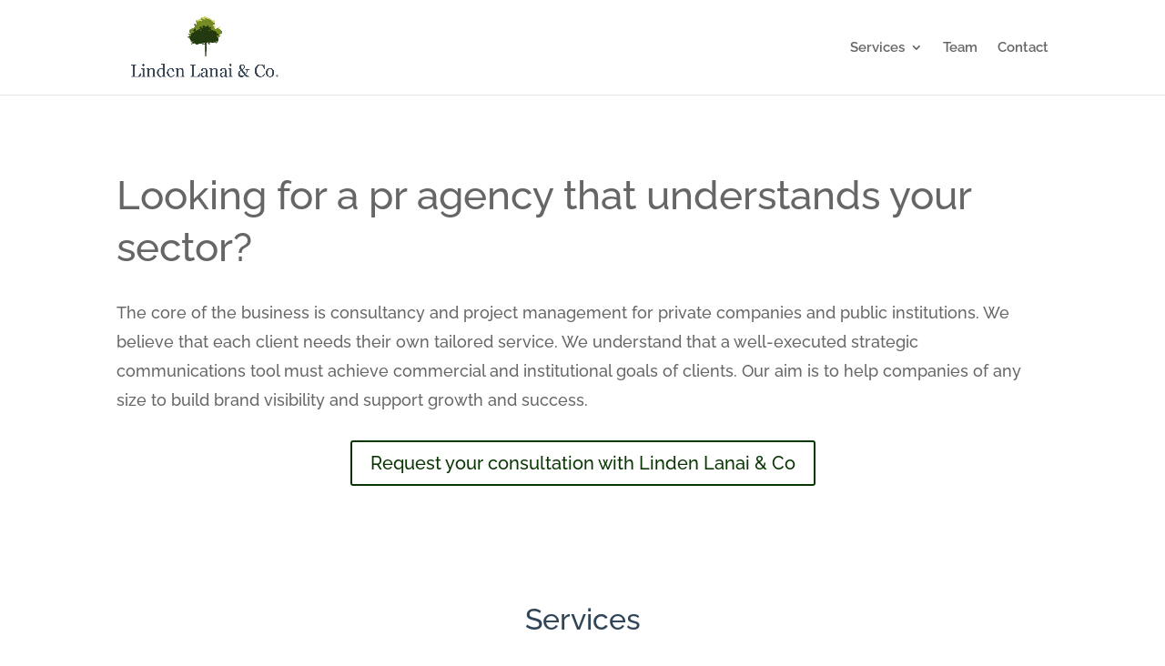

--- FILE ---
content_type: text/css
request_url: https://www.linden.es/wp-content/et-cache/2/et-core-unified-tb-291-deferred-2.min.css?ver=1761056249
body_size: 1855
content:
.et_pb_section_0_tb_footer.et_pb_section{padding-top:6px;padding-bottom:6px;background-color:#314559!important}.et_pb_row_0_tb_footer.et_pb_row{padding-top:20px!important;padding-bottom:20px!important;padding-top:20px;padding-bottom:20px}.et_pb_text_0_tb_footer.et_pb_text,.et_pb_text_0_tb_footer.et_pb_text a{color:#FFFFFF!important}.et_pb_text_0_tb_footer{font-family:'Raleway',Helvetica,Arial,Lucida,sans-serif;font-size:12px;letter-spacing:1px}.et_pb_text_0_tb_footer a{font-family:'Raleway',Helvetica,Arial,Lucida,sans-serif;font-size:12px}@media only screen and (max-width:767px){.et_pb_section_0_tb_footer.et_pb_section{padding-top:12px;padding-bottom:12px}.et_pb_row_0_tb_footer.et_pb_row{padding-top:16px!important;padding-bottom:16px!important;padding-top:16px!important;padding-bottom:16px!important}.et_pb_text_0_tb_footer{line-height:1.7em}}.et_pb_section_0{height:auto}.et_pb_section_0.section_has_divider.et_pb_bottom_divider .et_pb_bottom_inside_divider{background-image:url([data-uri]);background-size:100% 22px;bottom:0;height:22px;z-index:10;transform:scale(1,1)}.et_pb_section_1.et_pb_section{padding-top:80px;padding-bottom:40px}.et_pb_text_3.et_pb_text,.et_pb_text_4.et_pb_text,.et_pb_text_5.et_pb_text,.et_pb_text_6.et_pb_text,.et_pb_text_2.et_pb_text,.et_pb_text_0.et_pb_text,.et_pb_text_7.et_pb_text,.et_pb_text_1.et_pb_text{color:#666666!important}.et_pb_text_6,.et_pb_text_0{font-family:'Raleway',Helvetica,Arial,Lucida,sans-serif;padding-bottom:2px!important;margin-bottom:-1px!important}.et_pb_text_7 h1,.et_pb_text_1 h1,.et_pb_text_6 h1,.et_pb_text_0 h1,.et_pb_text_4 h1{font-family:'Raleway',Helvetica,Arial,Lucida,sans-serif;font-weight:500;color:#666666!important;line-height:1.3em}.et_pb_text_0 h2{font-family:'Raleway',Helvetica,Arial,Lucida,sans-serif;font-size:25px;color:#314559!important;line-height:1.4em}.et_pb_text_1,.et_pb_text_4,.et_pb_text_7{font-family:'Raleway',Helvetica,Arial,Lucida,sans-serif;padding-top:17px!important}.et_pb_button_1,.et_pb_button_1:after,.et_pb_button_0,.et_pb_button_0:after{transition:all 300ms ease 0ms}.et_pb_section_2,.et_pb_section_4{border-color:RGBA(0,0,0,0)}.et_pb_section_2.et_pb_section{padding-top:40px;padding-right:0px;padding-bottom:40px;padding-left:0px;margin-top:0px}.et_pb_text_3,.et_pb_fullwidth_header_0.et_pb_fullwidth_header .et_pb_header_content_wrapper,.et_pb_text_5,.et_pb_text_2{font-family:'Raleway',Helvetica,Arial,Lucida,sans-serif}.et_pb_text_5 h1,.et_pb_text_2 h1,.et_pb_text_3 h1{font-family:'Raleway',Helvetica,Arial,Lucida,sans-serif;font-weight:500;color:#314559!important;line-height:1.3em}.et_pb_text_2 h2{font-size:32px;color:#314559!important}.et_pb_column_4,.et_pb_column_7,.et_pb_column_10,.et_pb_column_3,.et_pb_column_9,.et_pb_column_8,.et_pb_column_2,.et_pb_column_5{display:inline-block;max-width:50%}.et_pb_blurb_1.et_pb_blurb .et_pb_module_header,.et_pb_blurb_1.et_pb_blurb .et_pb_module_header a,.et_pb_blurb_2.et_pb_blurb .et_pb_module_header,.et_pb_blurb_2.et_pb_blurb .et_pb_module_header a,.et_pb_blurb_0.et_pb_blurb .et_pb_module_header,.et_pb_blurb_0.et_pb_blurb .et_pb_module_header a,.et_pb_blurb_4.et_pb_blurb .et_pb_module_header,.et_pb_blurb_4.et_pb_blurb .et_pb_module_header a,.et_pb_blurb_5.et_pb_blurb .et_pb_module_header,.et_pb_blurb_5.et_pb_blurb .et_pb_module_header a,.et_pb_blurb_3.et_pb_blurb .et_pb_module_header,.et_pb_blurb_3.et_pb_blurb .et_pb_module_header a,.et_pb_blurb_6.et_pb_blurb .et_pb_module_header,.et_pb_blurb_6.et_pb_blurb .et_pb_module_header a,.et_pb_blurb_7.et_pb_blurb .et_pb_module_header,.et_pb_blurb_7.et_pb_blurb .et_pb_module_header a{font-family:'Raleway',Helvetica,Arial,Lucida,sans-serif;font-size:24px;color:#314559!important;line-height:1.3em;text-align:center}.et_pb_blurb_2.et_pb_blurb p,.et_pb_blurb_5.et_pb_blurb p,.et_pb_blurb_6.et_pb_blurb p,.et_pb_blurb_7.et_pb_blurb p,.et_pb_blurb_4.et_pb_blurb p,.et_pb_blurb_3.et_pb_blurb p,.et_pb_blurb_1.et_pb_blurb p,.et_pb_blurb_0.et_pb_blurb p{line-height:1.5em}.et_pb_blurb_3.et_pb_blurb,.et_pb_blurb_7.et_pb_blurb,.et_pb_blurb_6.et_pb_blurb,.et_pb_blurb_5.et_pb_blurb,.et_pb_blurb_4.et_pb_blurb,.et_pb_blurb_2.et_pb_blurb,.et_pb_blurb_0.et_pb_blurb,.et_pb_blurb_1.et_pb_blurb{font-family:'PT Sans',Helvetica,Arial,Lucida,sans-serif;font-size:15px;color:rgba(255,255,255,0.7)!important;line-height:1.5em;margin-bottom:6px!important}.et_pb_section_3{border-radius:0 26vw 26vw 0;overflow:hidden}.et_pb_section_3.et_pb_section{padding-top:0px;padding-right:0px;padding-bottom:0px;padding-left:0px;margin-top:40px;margin-right:5%;margin-bottom:40px}.et_pb_section_3 .et_parallax_bg_wrap,.et_pb_section_3:hover .et_parallax_bg_wrap{border-radius:0 26vw 26vw 0}.et_pb_fullwidth_header_0.et_pb_fullwidth_header .header-content h1,.et_pb_fullwidth_header_0.et_pb_fullwidth_header .header-content h2.et_pb_module_header,.et_pb_fullwidth_header_0.et_pb_fullwidth_header .header-content h3.et_pb_module_header,.et_pb_fullwidth_header_0.et_pb_fullwidth_header .header-content h4.et_pb_module_header,.et_pb_fullwidth_header_0.et_pb_fullwidth_header .header-content h5.et_pb_module_header,.et_pb_fullwidth_header_0.et_pb_fullwidth_header .header-content h6.et_pb_module_header{font-family:'Raleway',Helvetica,Arial,Lucida,sans-serif;font-size:48px;line-height:1.2em}.et_pb_fullwidth_header_0.et_pb_fullwidth_header .et_pb_fullwidth_header_subhead{font-family:'Raleway',Helvetica,Arial,Lucida,sans-serif;font-weight:600;font-size:23px}.et_pb_fullwidth_header.et_pb_fullwidth_header_0{background-color:rgba(49,69,89,0.96)}body #page-container .et_pb_section .et_pb_fullwidth_header_0 .et_pb_button_one.et_pb_button{border-width:10px!important;border-color:#ffa727;border-radius:100px;letter-spacing:5px;font-size:15px;font-family:'Open Sans',Helvetica,Arial,Lucida,sans-serif!important;font-weight:700!important;text-transform:uppercase!important;background-color:#ffa727}body #page-container .et_pb_section .et_pb_fullwidth_header_0 .et_pb_button_one.et_pb_button:hover{border-color:#ff8a3d!important;border-radius:100px!important;letter-spacing:5px!important;padding-right:2em;padding-left:0.7em;background-image:initial;background-color:#ff8a3d}body #page-container .et_pb_section .et_pb_fullwidth_header_0 .et_pb_button_one.et_pb_button,body #page-container .et_pb_section .et_pb_fullwidth_header_0 .et_pb_button_one.et_pb_button:hover{padding:0.3em 1em!important}body #page-container .et_pb_section .et_pb_fullwidth_header_0 .et_pb_button_one.et_pb_button:before,body #page-container .et_pb_section .et_pb_fullwidth_header_0 .et_pb_button_one.et_pb_button:after,body #page-container .et_pb_section .et_pb_button_1:before,body #page-container .et_pb_section .et_pb_button_1:after{display:none!important}.et_pb_fullwidth_header_0 .et_pb_button_one.et_pb_button{transition:background-color 300ms ease 0ms,border 300ms ease 0ms,border-radius 300ms ease 0ms,letter-spacing 300ms ease 0ms}.et_pb_section_4.et_pb_section{padding-top:70px;padding-right:0px;padding-bottom:78px;padding-left:0px;margin-top:8px}.et_pb_row_3.et_pb_row{padding-bottom:60px!important;padding-bottom:60px}.et_pb_text_3 h2,.et_pb_text_5 h2{font-size:35px;color:#314559!important}.et_pb_text_6 h2{font-family:'Raleway',Helvetica,Arial,Lucida,sans-serif;font-weight:600;font-size:23px;color:#666666!important;line-height:1.4em}div.et_pb_section.et_pb_section_5,div.et_pb_section.et_pb_section_6{background-image:linear-gradient(172deg,rgba(10,4,4,0.36) 0%,#0a0a0a 100%),url(https://www.linden.es/wp-content/uploads/2025/06/footer-work.webp)!important}.et_pb_section_6,.et_pb_section_5{height:400px;max-height:1000px;width:100%}.et_pb_section_5.et_pb_section{padding-top:100px;padding-right:0px;padding-bottom:100px;padding-left:0px;margin-top:0px}.et_pb_section_6.et_pb_section{padding-top:100px;padding-right:0px;padding-bottom:100px;padding-left:0px;margin-top:0px;background-color:#314559!important}.et_pb_section_6.section_has_divider.et_pb_top_divider .et_pb_top_inside_divider{background-image:url([data-uri]);background-size:100% 44px;top:0;height:44px;z-index:1;transform:scale(-1,1)}.et_pb_row_6.et_pb_row{padding-top:45px!important;padding-bottom:45px!important;padding-top:45px;padding-bottom:45px}.et_pb_text_8 h2{font-family:'Raleway',Helvetica,Arial,Lucida,sans-serif;font-size:44px;line-height:1.6em}.et_pb_button_1_wrapper .et_pb_button_1,.et_pb_button_1_wrapper .et_pb_button_1:hover{padding-top:10px!important;padding-bottom:10px!important}.et_pb_button_1_wrapper{margin-top:10px!important}body #page-container .et_pb_section .et_pb_button_1{color:#FFFFFF!important;border-width:2px!important;border-color:#ffffff;border-radius:0px;letter-spacing:4px;font-size:14px;font-family:'Raleway',Helvetica,Arial,Lucida,sans-serif!important;text-transform:uppercase!important}body #page-container .et_pb_section .et_pb_button_1:hover{color:#6a8e00!important;border-color:#6a8e00!important;background-image:initial;background-color:rgba(0,0,0,0)}body #page-container .et_pb_section .et_pb_button_1,body #page-container .et_pb_section .et_pb_button_1:hover{padding-right:1em!important;padding-left:1em!important}.et_pb_button_1_wrapper a:hover{transform:scaleX(1.1) scaleY(1.1)!important}.et_pb_button_1_wrapper,.et_pb_button_1{transition:transform 300ms ease 0ms,color 300ms ease 0ms,background-color 300ms ease 0ms,border 300ms ease 0ms}@media only screen and (max-width:980px){.et_pb_section_0{height:auto}.et_pb_section_6.section_has_divider.et_pb_top_divider .et_pb_top_inside_divider{background-image:url([data-uri]);background-size:100% 34px;top:0;height:34px;z-index:1;transform:scale(-1,1)}.et_pb_text_8 h2{font-size:40px}}@media only screen and (max-width:767px){.et_pb_section_0{height:auto}.et_pb_section_0.section_has_divider.et_pb_bottom_divider .et_pb_bottom_inside_divider{background-image:url([data-uri]);background-size:100% 32px;bottom:0;height:32px;z-index:10;transform:scale(1,1)}.et_pb_row_4,body #page-container .et-db #et-boc .et-l .et_pb_row_4.et_pb_row,body.et_pb_pagebuilder_layout.single #page-container #et-boc .et-l .et_pb_row_4.et_pb_row,body.et_pb_pagebuilder_layout.single.et_full_width_page #page-container #et-boc .et-l .et_pb_row_4.et_pb_row,.et_pb_row_2,body #page-container .et-db #et-boc .et-l .et_pb_row_2.et_pb_row,body.et_pb_pagebuilder_layout.single #page-container #et-boc .et-l .et_pb_row_2.et_pb_row,body.et_pb_pagebuilder_layout.single.et_full_width_page #page-container #et-boc .et-l .et_pb_row_2.et_pb_row{width:85%}.et_pb_blurb_0.et_pb_blurb .et_pb_module_header,.et_pb_blurb_0.et_pb_blurb .et_pb_module_header a,.et_pb_blurb_7.et_pb_blurb .et_pb_module_header,.et_pb_blurb_7.et_pb_blurb .et_pb_module_header a,.et_pb_blurb_1.et_pb_blurb .et_pb_module_header,.et_pb_blurb_1.et_pb_blurb .et_pb_module_header a,.et_pb_blurb_6.et_pb_blurb .et_pb_module_header,.et_pb_blurb_6.et_pb_blurb .et_pb_module_header a,.et_pb_blurb_2.et_pb_blurb .et_pb_module_header,.et_pb_blurb_2.et_pb_blurb .et_pb_module_header a,.et_pb_blurb_5.et_pb_blurb .et_pb_module_header,.et_pb_blurb_5.et_pb_blurb .et_pb_module_header a,.et_pb_blurb_3.et_pb_blurb .et_pb_module_header,.et_pb_blurb_3.et_pb_blurb .et_pb_module_header a,.et_pb_blurb_4.et_pb_blurb .et_pb_module_header,.et_pb_blurb_4.et_pb_blurb .et_pb_module_header a{font-size:18px}.et_pb_blurb_3 .et_pb_main_blurb_image .et_pb_image_wrap,.et_pb_blurb_2 .et_pb_main_blurb_image .et_pb_image_wrap,.et_pb_blurb_1 .et_pb_main_blurb_image .et_pb_image_wrap,.et_pb_blurb_0 .et_pb_main_blurb_image .et_pb_image_wrap{max-width:94%}.et_pb_fullwidth_header_0.et_pb_fullwidth_header .header-content h1,.et_pb_fullwidth_header_0.et_pb_fullwidth_header .header-content h2.et_pb_module_header,.et_pb_fullwidth_header_0.et_pb_fullwidth_header .header-content h3.et_pb_module_header,.et_pb_fullwidth_header_0.et_pb_fullwidth_header .header-content h4.et_pb_module_header,.et_pb_fullwidth_header_0.et_pb_fullwidth_header .header-content h5.et_pb_module_header,.et_pb_fullwidth_header_0.et_pb_fullwidth_header .header-content h6.et_pb_module_header{font-size:36px}.et_pb_fullwidth_header_0.et_pb_fullwidth_header .et_pb_header_content_wrapper{font-size:16px}.et_pb_section_5.et_pb_section,.et_pb_section_6.et_pb_section{padding-top:50px}.et_pb_section_6.section_has_divider.et_pb_top_divider .et_pb_top_inside_divider{background-image:url([data-uri]);background-size:100% 32px;top:0;height:32px;z-index:1;transform:scale(-1,1)}}